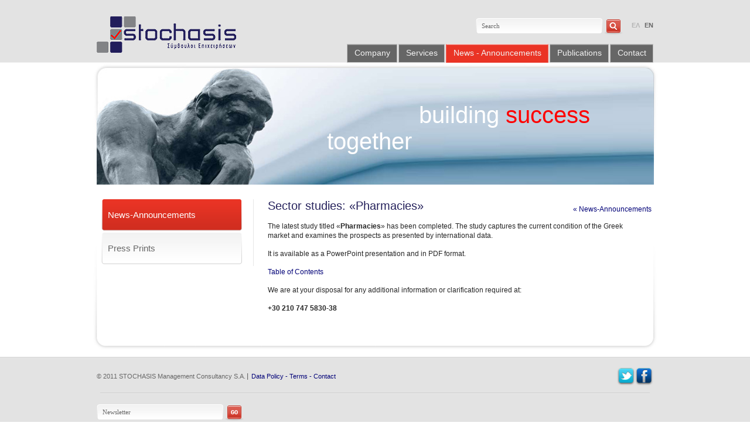

--- FILE ---
content_type: text/html; charset=UTF-8
request_url: https://www.stochasis.com/en/Pharmacies_2024
body_size: 2821
content:
<!DOCTYPE html PUBLIC "-//W3C//DTD XHTML 1.0 Strict//EN" "http://www.w3.org/TR/xhtml1/DTD/xhtml1-strict.dtd">
<html xmlns="http://www.w3.org/1999/xhtml" xml:lang="en">
<head>
	<meta http-equiv="Content-Type" content="text/html; charset=utf-8" />
	<title>ΣΤΟΧΑΣΙΣ Σύμβουλοι Επιχειρήσεων Α.Ε. - </title>	<meta name="description" content="" >
<meta name="keywords" content="" >	<style type="text/css" media="all">@import "/stochasis/lib/style/style.css";</style>
	<!--[if lt IE 7]>
		<style type="text/css">@import "/stochasis/lib/style/ie.css";</style>
		<script src="/stochasis/lib/script/DD_belatedPNG.js" type="text/javascript"></script>
		<script type="text/javascript">
			DD_belatedPNG.fix('#logo span, #contenttop, #wrapcontent, #contentbottom, #nav ul li ul li, #footer, #titlewelcome span, img');
		</script>
	<![endif]-->
	<!--[if IE 7]><style type="text/css">@import "/stochasis/lib/style/ie7.css";</style><![endif]-->
	<script src="/stochasis/lib/script/jquery.js" type="text/javascript"></script>
	<script type="text/javascript">
	$(document).ready(function() {
		//Hover change Images
	});
	</script>
	<script type="text/javascript" >
	// newsletter
	
    $(document).ready(function(){

		$("form#form-newsletter").submit(function(){

    		var getURL = "/format/html/controller/index/action/newsletter/lang/en";

    		$.ajax({
    	   	            type: "POST",
    	   	            url: getURL,
    	   	            data: ({ email: $("input#txtnewsletter").val() }),
    	   	            success: function(responsedata) {
        	   	            alert(responsedata);
    	   	            },
    	   	            error: function() {
    	   	                  alert("AJAX call an epic failure");
    	   	            }
    	   	        });

    		return false;
    	});
    });
    </script>	
</head>
<body>
<div id="container">
	<div id="wrapper">
		<div id="header">
			<a href="/en/home" id="logo">Stochasis</a>
			<div id="header-right">
				<form method="post" action="/en/search" id="form-search">
					<div>
						<input type="text" name="searchfor" class="input" value="Search" onblur="if(this.value.length == 0) this.value='Search';" onclick="if(this.value == 'Search') this.value='';" /> <input style="cursor:pointer" type="submit" name="search" class="button" value="Go" />
						<ul class="list-lang">
													<li ><a href="/el/Pharmacies_2024">ΕΛ</a></li>
							<li class="active"><a href="/en/Pharmacies_2024">EN</a></li>
						</ul>
					</div>
				</form>
				<div class="clear"></div>
					<div id="menu-container">
						<ul id="main-menu">
<li><a href="/en/our-company">
							Company</a><div><ul class="drop-1"><li>
					<a href="/en/our-company/company/background">Profile</a></li><li>
					<a href="/en/our-company/company/vision-mission">Our Vision</a></li><li>
					<a href="/en/our-company/our_board_of_directors">Board of Directors</a></li><li>
					<a href="/en/our-company/company/human-resource">Human Resources</a></li></ul><ul class="drop-1"><li>
					<a href="/en/our-company/company/verifications">Certifications</a></li><li>
					<a href="/en/our-company/company/e.k.e.">Corporate Social Responsibility (CSR)</a></li><li>
					<a href="/en/our-company/fdata2012">Financial data</a></li></ul></div></li><li><a href="/en/services">
							Services</a><div><ul class="drop-1"><li>
					<a href="/en/services/strategic-coorporative-planning">Strategic and Business Planning</a></li><li>
					<a href="/en/services/itconsulting">Organizational and Functional Design - IT Consulting</a></li><li>
					<a href="/en/services/duediligence">Financial Advisory Services</a></li><li>
					<a href="/en/services/oikonomikesmeletes">Economic Studies</a></li></ul><ul class="drop-1"><li>
					<a href="/en/services/projectmanagement">Project Management and Development Programs</a></li><li>
					<a href="/en/services/subsidised_programms">Subsidised Programs</a></li><li>
					<a href="/en/services/sectorstudiesgreece">Sector  Studies </a></li></ul></div></li><li class="active">
						<a href="/en/news-anouncements">
							News - Announcements</a></li><li><a href="/en/our-publications">
							Publications</a></li><li><a href="/en/contact">
							Contact</a></li>
</ul>

					</div>			
			</div>
		</div>
		<div id="title-image">
			<h3>
	<span style="font-size:28px;"><span style="color: rgb(255, 255, 255);">&nbsp;&nbsp;&nbsp;&nbsp;&nbsp;&nbsp;&nbsp;&nbsp;&nbsp;&nbsp;<span style="font-size:40px;">&nbsp;&nbsp;&nbsp;&nbsp;&nbsp;&nbsp; building</span></span><span style="font-size:40px;"> <span style="color: rgb(255, 0, 0);">success</span> <span style="color: rgb(255, 255, 255);">together</span></span></span></h3>
		</div>
		<div id="content">
			<div id="sidebar">
				<ul id="nav-sidebar"><li class="active">
						<a href="/en/news-anouncements/news-page1">
							News-Announcements</a></li><li>
						<a href="/en/news-anouncements/press-printS-page1">
							Press Prints</a></li></ul>			
			</div>
			<div id="main-content">
			<span style="padding:10px 10px 0 0;float:right"><a href="/en/news-anouncements/news-page1">&laquo; News-Announcements</a></span>				<h1>Sector studies: «Pharmacies» </h1>
				<p>
	The latest study titled «<strong>Pharmacies</strong>» has been completed. The study captures the current condition of the Greek market and examines the prospects as presented by international data.</p>
<p>
	It is available as a PowerPoint presentation and in PDF format.</p>
<p>
	<a href="http://www.stochasis.com/stochasis/uploads/pdfs/en/INDEX/index_pharmacies_2024_en.pdf">Table of Contents</a></p>
<p>
	We are at your disposal for any additional information or clarification required at:</p>
<p>
	<strong>+30 210 747 5830-38</strong></p>
							</div>
			<div class="clear"></div>
		</div>
		<div id="footer">
			<div id="footer-top">
				<ul id="list-footer">
					<li><span>&copy; 2011 STOCHASIS Management Consultancy S.A.</span></li>
					<li class="last"><a href="/en/policy">Data Policy</a> - <a href="/en/terms">Terms</a> - <a href="/en/contact">Contact</a></li>				</ul>
				</ul>
				<ul id="list-social">
					<li><a href="#" id="link-twitter">Twitter</a></li>
					<li><a href="#" id="link-facebook">Facebook</a></li>
				</ul>
			</div>
			<form method="post" action="#" id="form-newsletter">
				<div>
					<input type="text" id="txtnewsletter" name="newsletter" class="input" value="Newsletter" onblur="if(this.value.length == 0) this.value='Newsletter';" onclick="if(this.value == 'Newsletter') this.value='';" /> <input type="submit" name="newsletter" class="button" value="Go" style="cursor: pointer;"/>	
				</div>
			</form>
			<ul id="list-address">
							<li id="addr">Alexandroupoleos 25, 115 27, Athens, Greece</li>
							<li id="phone">210 7475830-38, 210 7475200, 210 7475218</li>
				<li id="fax">210 7475839</li>
				<li id="mail"><a href="mailto:info@stochasis.com">info@stochasis.com</a></li>
			</ul>
		</div>
	</div>
</div>
<script type="text/javascript">

  var _gaq = _gaq || [];
  _gaq.push(['_setAccount', 'UA-29033860-1']);
  _gaq.push(['_trackPageview']);

  (function() {
    var ga = document.createElement('script'); ga.type = 'text/javascript'; ga.async = true;
    ga.src = ('https:' == document.location.protocol ? 'https://ssl' : 'http://www') + '.google-analytics.com/ga.js';
    var s = document.getElementsByTagName('script')[0]; s.parentNode.insertBefore(ga, s);
  })();

</script>
</body>
</html>